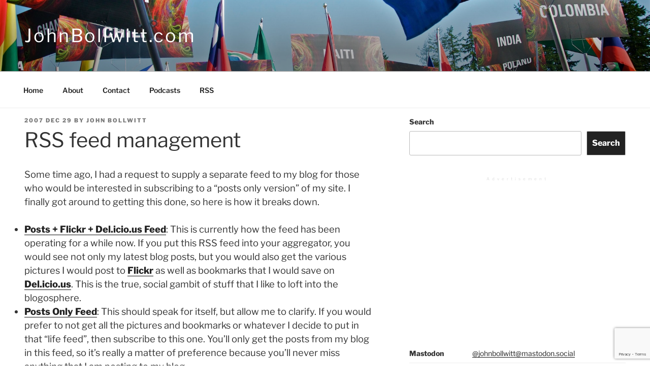

--- FILE ---
content_type: text/html; charset=utf-8
request_url: https://www.google.com/recaptcha/api2/anchor?ar=1&k=6Le9IrgUAAAAAKfV7EhPRRZiG6SS_2FHGMb9NF07&co=aHR0cHM6Ly9qb2huYm9sbHdpdHQuY29tOjQ0Mw..&hl=en&v=N67nZn4AqZkNcbeMu4prBgzg&size=invisible&anchor-ms=20000&execute-ms=30000&cb=wdfor8s75ag
body_size: 48736
content:
<!DOCTYPE HTML><html dir="ltr" lang="en"><head><meta http-equiv="Content-Type" content="text/html; charset=UTF-8">
<meta http-equiv="X-UA-Compatible" content="IE=edge">
<title>reCAPTCHA</title>
<style type="text/css">
/* cyrillic-ext */
@font-face {
  font-family: 'Roboto';
  font-style: normal;
  font-weight: 400;
  font-stretch: 100%;
  src: url(//fonts.gstatic.com/s/roboto/v48/KFO7CnqEu92Fr1ME7kSn66aGLdTylUAMa3GUBHMdazTgWw.woff2) format('woff2');
  unicode-range: U+0460-052F, U+1C80-1C8A, U+20B4, U+2DE0-2DFF, U+A640-A69F, U+FE2E-FE2F;
}
/* cyrillic */
@font-face {
  font-family: 'Roboto';
  font-style: normal;
  font-weight: 400;
  font-stretch: 100%;
  src: url(//fonts.gstatic.com/s/roboto/v48/KFO7CnqEu92Fr1ME7kSn66aGLdTylUAMa3iUBHMdazTgWw.woff2) format('woff2');
  unicode-range: U+0301, U+0400-045F, U+0490-0491, U+04B0-04B1, U+2116;
}
/* greek-ext */
@font-face {
  font-family: 'Roboto';
  font-style: normal;
  font-weight: 400;
  font-stretch: 100%;
  src: url(//fonts.gstatic.com/s/roboto/v48/KFO7CnqEu92Fr1ME7kSn66aGLdTylUAMa3CUBHMdazTgWw.woff2) format('woff2');
  unicode-range: U+1F00-1FFF;
}
/* greek */
@font-face {
  font-family: 'Roboto';
  font-style: normal;
  font-weight: 400;
  font-stretch: 100%;
  src: url(//fonts.gstatic.com/s/roboto/v48/KFO7CnqEu92Fr1ME7kSn66aGLdTylUAMa3-UBHMdazTgWw.woff2) format('woff2');
  unicode-range: U+0370-0377, U+037A-037F, U+0384-038A, U+038C, U+038E-03A1, U+03A3-03FF;
}
/* math */
@font-face {
  font-family: 'Roboto';
  font-style: normal;
  font-weight: 400;
  font-stretch: 100%;
  src: url(//fonts.gstatic.com/s/roboto/v48/KFO7CnqEu92Fr1ME7kSn66aGLdTylUAMawCUBHMdazTgWw.woff2) format('woff2');
  unicode-range: U+0302-0303, U+0305, U+0307-0308, U+0310, U+0312, U+0315, U+031A, U+0326-0327, U+032C, U+032F-0330, U+0332-0333, U+0338, U+033A, U+0346, U+034D, U+0391-03A1, U+03A3-03A9, U+03B1-03C9, U+03D1, U+03D5-03D6, U+03F0-03F1, U+03F4-03F5, U+2016-2017, U+2034-2038, U+203C, U+2040, U+2043, U+2047, U+2050, U+2057, U+205F, U+2070-2071, U+2074-208E, U+2090-209C, U+20D0-20DC, U+20E1, U+20E5-20EF, U+2100-2112, U+2114-2115, U+2117-2121, U+2123-214F, U+2190, U+2192, U+2194-21AE, U+21B0-21E5, U+21F1-21F2, U+21F4-2211, U+2213-2214, U+2216-22FF, U+2308-230B, U+2310, U+2319, U+231C-2321, U+2336-237A, U+237C, U+2395, U+239B-23B7, U+23D0, U+23DC-23E1, U+2474-2475, U+25AF, U+25B3, U+25B7, U+25BD, U+25C1, U+25CA, U+25CC, U+25FB, U+266D-266F, U+27C0-27FF, U+2900-2AFF, U+2B0E-2B11, U+2B30-2B4C, U+2BFE, U+3030, U+FF5B, U+FF5D, U+1D400-1D7FF, U+1EE00-1EEFF;
}
/* symbols */
@font-face {
  font-family: 'Roboto';
  font-style: normal;
  font-weight: 400;
  font-stretch: 100%;
  src: url(//fonts.gstatic.com/s/roboto/v48/KFO7CnqEu92Fr1ME7kSn66aGLdTylUAMaxKUBHMdazTgWw.woff2) format('woff2');
  unicode-range: U+0001-000C, U+000E-001F, U+007F-009F, U+20DD-20E0, U+20E2-20E4, U+2150-218F, U+2190, U+2192, U+2194-2199, U+21AF, U+21E6-21F0, U+21F3, U+2218-2219, U+2299, U+22C4-22C6, U+2300-243F, U+2440-244A, U+2460-24FF, U+25A0-27BF, U+2800-28FF, U+2921-2922, U+2981, U+29BF, U+29EB, U+2B00-2BFF, U+4DC0-4DFF, U+FFF9-FFFB, U+10140-1018E, U+10190-1019C, U+101A0, U+101D0-101FD, U+102E0-102FB, U+10E60-10E7E, U+1D2C0-1D2D3, U+1D2E0-1D37F, U+1F000-1F0FF, U+1F100-1F1AD, U+1F1E6-1F1FF, U+1F30D-1F30F, U+1F315, U+1F31C, U+1F31E, U+1F320-1F32C, U+1F336, U+1F378, U+1F37D, U+1F382, U+1F393-1F39F, U+1F3A7-1F3A8, U+1F3AC-1F3AF, U+1F3C2, U+1F3C4-1F3C6, U+1F3CA-1F3CE, U+1F3D4-1F3E0, U+1F3ED, U+1F3F1-1F3F3, U+1F3F5-1F3F7, U+1F408, U+1F415, U+1F41F, U+1F426, U+1F43F, U+1F441-1F442, U+1F444, U+1F446-1F449, U+1F44C-1F44E, U+1F453, U+1F46A, U+1F47D, U+1F4A3, U+1F4B0, U+1F4B3, U+1F4B9, U+1F4BB, U+1F4BF, U+1F4C8-1F4CB, U+1F4D6, U+1F4DA, U+1F4DF, U+1F4E3-1F4E6, U+1F4EA-1F4ED, U+1F4F7, U+1F4F9-1F4FB, U+1F4FD-1F4FE, U+1F503, U+1F507-1F50B, U+1F50D, U+1F512-1F513, U+1F53E-1F54A, U+1F54F-1F5FA, U+1F610, U+1F650-1F67F, U+1F687, U+1F68D, U+1F691, U+1F694, U+1F698, U+1F6AD, U+1F6B2, U+1F6B9-1F6BA, U+1F6BC, U+1F6C6-1F6CF, U+1F6D3-1F6D7, U+1F6E0-1F6EA, U+1F6F0-1F6F3, U+1F6F7-1F6FC, U+1F700-1F7FF, U+1F800-1F80B, U+1F810-1F847, U+1F850-1F859, U+1F860-1F887, U+1F890-1F8AD, U+1F8B0-1F8BB, U+1F8C0-1F8C1, U+1F900-1F90B, U+1F93B, U+1F946, U+1F984, U+1F996, U+1F9E9, U+1FA00-1FA6F, U+1FA70-1FA7C, U+1FA80-1FA89, U+1FA8F-1FAC6, U+1FACE-1FADC, U+1FADF-1FAE9, U+1FAF0-1FAF8, U+1FB00-1FBFF;
}
/* vietnamese */
@font-face {
  font-family: 'Roboto';
  font-style: normal;
  font-weight: 400;
  font-stretch: 100%;
  src: url(//fonts.gstatic.com/s/roboto/v48/KFO7CnqEu92Fr1ME7kSn66aGLdTylUAMa3OUBHMdazTgWw.woff2) format('woff2');
  unicode-range: U+0102-0103, U+0110-0111, U+0128-0129, U+0168-0169, U+01A0-01A1, U+01AF-01B0, U+0300-0301, U+0303-0304, U+0308-0309, U+0323, U+0329, U+1EA0-1EF9, U+20AB;
}
/* latin-ext */
@font-face {
  font-family: 'Roboto';
  font-style: normal;
  font-weight: 400;
  font-stretch: 100%;
  src: url(//fonts.gstatic.com/s/roboto/v48/KFO7CnqEu92Fr1ME7kSn66aGLdTylUAMa3KUBHMdazTgWw.woff2) format('woff2');
  unicode-range: U+0100-02BA, U+02BD-02C5, U+02C7-02CC, U+02CE-02D7, U+02DD-02FF, U+0304, U+0308, U+0329, U+1D00-1DBF, U+1E00-1E9F, U+1EF2-1EFF, U+2020, U+20A0-20AB, U+20AD-20C0, U+2113, U+2C60-2C7F, U+A720-A7FF;
}
/* latin */
@font-face {
  font-family: 'Roboto';
  font-style: normal;
  font-weight: 400;
  font-stretch: 100%;
  src: url(//fonts.gstatic.com/s/roboto/v48/KFO7CnqEu92Fr1ME7kSn66aGLdTylUAMa3yUBHMdazQ.woff2) format('woff2');
  unicode-range: U+0000-00FF, U+0131, U+0152-0153, U+02BB-02BC, U+02C6, U+02DA, U+02DC, U+0304, U+0308, U+0329, U+2000-206F, U+20AC, U+2122, U+2191, U+2193, U+2212, U+2215, U+FEFF, U+FFFD;
}
/* cyrillic-ext */
@font-face {
  font-family: 'Roboto';
  font-style: normal;
  font-weight: 500;
  font-stretch: 100%;
  src: url(//fonts.gstatic.com/s/roboto/v48/KFO7CnqEu92Fr1ME7kSn66aGLdTylUAMa3GUBHMdazTgWw.woff2) format('woff2');
  unicode-range: U+0460-052F, U+1C80-1C8A, U+20B4, U+2DE0-2DFF, U+A640-A69F, U+FE2E-FE2F;
}
/* cyrillic */
@font-face {
  font-family: 'Roboto';
  font-style: normal;
  font-weight: 500;
  font-stretch: 100%;
  src: url(//fonts.gstatic.com/s/roboto/v48/KFO7CnqEu92Fr1ME7kSn66aGLdTylUAMa3iUBHMdazTgWw.woff2) format('woff2');
  unicode-range: U+0301, U+0400-045F, U+0490-0491, U+04B0-04B1, U+2116;
}
/* greek-ext */
@font-face {
  font-family: 'Roboto';
  font-style: normal;
  font-weight: 500;
  font-stretch: 100%;
  src: url(//fonts.gstatic.com/s/roboto/v48/KFO7CnqEu92Fr1ME7kSn66aGLdTylUAMa3CUBHMdazTgWw.woff2) format('woff2');
  unicode-range: U+1F00-1FFF;
}
/* greek */
@font-face {
  font-family: 'Roboto';
  font-style: normal;
  font-weight: 500;
  font-stretch: 100%;
  src: url(//fonts.gstatic.com/s/roboto/v48/KFO7CnqEu92Fr1ME7kSn66aGLdTylUAMa3-UBHMdazTgWw.woff2) format('woff2');
  unicode-range: U+0370-0377, U+037A-037F, U+0384-038A, U+038C, U+038E-03A1, U+03A3-03FF;
}
/* math */
@font-face {
  font-family: 'Roboto';
  font-style: normal;
  font-weight: 500;
  font-stretch: 100%;
  src: url(//fonts.gstatic.com/s/roboto/v48/KFO7CnqEu92Fr1ME7kSn66aGLdTylUAMawCUBHMdazTgWw.woff2) format('woff2');
  unicode-range: U+0302-0303, U+0305, U+0307-0308, U+0310, U+0312, U+0315, U+031A, U+0326-0327, U+032C, U+032F-0330, U+0332-0333, U+0338, U+033A, U+0346, U+034D, U+0391-03A1, U+03A3-03A9, U+03B1-03C9, U+03D1, U+03D5-03D6, U+03F0-03F1, U+03F4-03F5, U+2016-2017, U+2034-2038, U+203C, U+2040, U+2043, U+2047, U+2050, U+2057, U+205F, U+2070-2071, U+2074-208E, U+2090-209C, U+20D0-20DC, U+20E1, U+20E5-20EF, U+2100-2112, U+2114-2115, U+2117-2121, U+2123-214F, U+2190, U+2192, U+2194-21AE, U+21B0-21E5, U+21F1-21F2, U+21F4-2211, U+2213-2214, U+2216-22FF, U+2308-230B, U+2310, U+2319, U+231C-2321, U+2336-237A, U+237C, U+2395, U+239B-23B7, U+23D0, U+23DC-23E1, U+2474-2475, U+25AF, U+25B3, U+25B7, U+25BD, U+25C1, U+25CA, U+25CC, U+25FB, U+266D-266F, U+27C0-27FF, U+2900-2AFF, U+2B0E-2B11, U+2B30-2B4C, U+2BFE, U+3030, U+FF5B, U+FF5D, U+1D400-1D7FF, U+1EE00-1EEFF;
}
/* symbols */
@font-face {
  font-family: 'Roboto';
  font-style: normal;
  font-weight: 500;
  font-stretch: 100%;
  src: url(//fonts.gstatic.com/s/roboto/v48/KFO7CnqEu92Fr1ME7kSn66aGLdTylUAMaxKUBHMdazTgWw.woff2) format('woff2');
  unicode-range: U+0001-000C, U+000E-001F, U+007F-009F, U+20DD-20E0, U+20E2-20E4, U+2150-218F, U+2190, U+2192, U+2194-2199, U+21AF, U+21E6-21F0, U+21F3, U+2218-2219, U+2299, U+22C4-22C6, U+2300-243F, U+2440-244A, U+2460-24FF, U+25A0-27BF, U+2800-28FF, U+2921-2922, U+2981, U+29BF, U+29EB, U+2B00-2BFF, U+4DC0-4DFF, U+FFF9-FFFB, U+10140-1018E, U+10190-1019C, U+101A0, U+101D0-101FD, U+102E0-102FB, U+10E60-10E7E, U+1D2C0-1D2D3, U+1D2E0-1D37F, U+1F000-1F0FF, U+1F100-1F1AD, U+1F1E6-1F1FF, U+1F30D-1F30F, U+1F315, U+1F31C, U+1F31E, U+1F320-1F32C, U+1F336, U+1F378, U+1F37D, U+1F382, U+1F393-1F39F, U+1F3A7-1F3A8, U+1F3AC-1F3AF, U+1F3C2, U+1F3C4-1F3C6, U+1F3CA-1F3CE, U+1F3D4-1F3E0, U+1F3ED, U+1F3F1-1F3F3, U+1F3F5-1F3F7, U+1F408, U+1F415, U+1F41F, U+1F426, U+1F43F, U+1F441-1F442, U+1F444, U+1F446-1F449, U+1F44C-1F44E, U+1F453, U+1F46A, U+1F47D, U+1F4A3, U+1F4B0, U+1F4B3, U+1F4B9, U+1F4BB, U+1F4BF, U+1F4C8-1F4CB, U+1F4D6, U+1F4DA, U+1F4DF, U+1F4E3-1F4E6, U+1F4EA-1F4ED, U+1F4F7, U+1F4F9-1F4FB, U+1F4FD-1F4FE, U+1F503, U+1F507-1F50B, U+1F50D, U+1F512-1F513, U+1F53E-1F54A, U+1F54F-1F5FA, U+1F610, U+1F650-1F67F, U+1F687, U+1F68D, U+1F691, U+1F694, U+1F698, U+1F6AD, U+1F6B2, U+1F6B9-1F6BA, U+1F6BC, U+1F6C6-1F6CF, U+1F6D3-1F6D7, U+1F6E0-1F6EA, U+1F6F0-1F6F3, U+1F6F7-1F6FC, U+1F700-1F7FF, U+1F800-1F80B, U+1F810-1F847, U+1F850-1F859, U+1F860-1F887, U+1F890-1F8AD, U+1F8B0-1F8BB, U+1F8C0-1F8C1, U+1F900-1F90B, U+1F93B, U+1F946, U+1F984, U+1F996, U+1F9E9, U+1FA00-1FA6F, U+1FA70-1FA7C, U+1FA80-1FA89, U+1FA8F-1FAC6, U+1FACE-1FADC, U+1FADF-1FAE9, U+1FAF0-1FAF8, U+1FB00-1FBFF;
}
/* vietnamese */
@font-face {
  font-family: 'Roboto';
  font-style: normal;
  font-weight: 500;
  font-stretch: 100%;
  src: url(//fonts.gstatic.com/s/roboto/v48/KFO7CnqEu92Fr1ME7kSn66aGLdTylUAMa3OUBHMdazTgWw.woff2) format('woff2');
  unicode-range: U+0102-0103, U+0110-0111, U+0128-0129, U+0168-0169, U+01A0-01A1, U+01AF-01B0, U+0300-0301, U+0303-0304, U+0308-0309, U+0323, U+0329, U+1EA0-1EF9, U+20AB;
}
/* latin-ext */
@font-face {
  font-family: 'Roboto';
  font-style: normal;
  font-weight: 500;
  font-stretch: 100%;
  src: url(//fonts.gstatic.com/s/roboto/v48/KFO7CnqEu92Fr1ME7kSn66aGLdTylUAMa3KUBHMdazTgWw.woff2) format('woff2');
  unicode-range: U+0100-02BA, U+02BD-02C5, U+02C7-02CC, U+02CE-02D7, U+02DD-02FF, U+0304, U+0308, U+0329, U+1D00-1DBF, U+1E00-1E9F, U+1EF2-1EFF, U+2020, U+20A0-20AB, U+20AD-20C0, U+2113, U+2C60-2C7F, U+A720-A7FF;
}
/* latin */
@font-face {
  font-family: 'Roboto';
  font-style: normal;
  font-weight: 500;
  font-stretch: 100%;
  src: url(//fonts.gstatic.com/s/roboto/v48/KFO7CnqEu92Fr1ME7kSn66aGLdTylUAMa3yUBHMdazQ.woff2) format('woff2');
  unicode-range: U+0000-00FF, U+0131, U+0152-0153, U+02BB-02BC, U+02C6, U+02DA, U+02DC, U+0304, U+0308, U+0329, U+2000-206F, U+20AC, U+2122, U+2191, U+2193, U+2212, U+2215, U+FEFF, U+FFFD;
}
/* cyrillic-ext */
@font-face {
  font-family: 'Roboto';
  font-style: normal;
  font-weight: 900;
  font-stretch: 100%;
  src: url(//fonts.gstatic.com/s/roboto/v48/KFO7CnqEu92Fr1ME7kSn66aGLdTylUAMa3GUBHMdazTgWw.woff2) format('woff2');
  unicode-range: U+0460-052F, U+1C80-1C8A, U+20B4, U+2DE0-2DFF, U+A640-A69F, U+FE2E-FE2F;
}
/* cyrillic */
@font-face {
  font-family: 'Roboto';
  font-style: normal;
  font-weight: 900;
  font-stretch: 100%;
  src: url(//fonts.gstatic.com/s/roboto/v48/KFO7CnqEu92Fr1ME7kSn66aGLdTylUAMa3iUBHMdazTgWw.woff2) format('woff2');
  unicode-range: U+0301, U+0400-045F, U+0490-0491, U+04B0-04B1, U+2116;
}
/* greek-ext */
@font-face {
  font-family: 'Roboto';
  font-style: normal;
  font-weight: 900;
  font-stretch: 100%;
  src: url(//fonts.gstatic.com/s/roboto/v48/KFO7CnqEu92Fr1ME7kSn66aGLdTylUAMa3CUBHMdazTgWw.woff2) format('woff2');
  unicode-range: U+1F00-1FFF;
}
/* greek */
@font-face {
  font-family: 'Roboto';
  font-style: normal;
  font-weight: 900;
  font-stretch: 100%;
  src: url(//fonts.gstatic.com/s/roboto/v48/KFO7CnqEu92Fr1ME7kSn66aGLdTylUAMa3-UBHMdazTgWw.woff2) format('woff2');
  unicode-range: U+0370-0377, U+037A-037F, U+0384-038A, U+038C, U+038E-03A1, U+03A3-03FF;
}
/* math */
@font-face {
  font-family: 'Roboto';
  font-style: normal;
  font-weight: 900;
  font-stretch: 100%;
  src: url(//fonts.gstatic.com/s/roboto/v48/KFO7CnqEu92Fr1ME7kSn66aGLdTylUAMawCUBHMdazTgWw.woff2) format('woff2');
  unicode-range: U+0302-0303, U+0305, U+0307-0308, U+0310, U+0312, U+0315, U+031A, U+0326-0327, U+032C, U+032F-0330, U+0332-0333, U+0338, U+033A, U+0346, U+034D, U+0391-03A1, U+03A3-03A9, U+03B1-03C9, U+03D1, U+03D5-03D6, U+03F0-03F1, U+03F4-03F5, U+2016-2017, U+2034-2038, U+203C, U+2040, U+2043, U+2047, U+2050, U+2057, U+205F, U+2070-2071, U+2074-208E, U+2090-209C, U+20D0-20DC, U+20E1, U+20E5-20EF, U+2100-2112, U+2114-2115, U+2117-2121, U+2123-214F, U+2190, U+2192, U+2194-21AE, U+21B0-21E5, U+21F1-21F2, U+21F4-2211, U+2213-2214, U+2216-22FF, U+2308-230B, U+2310, U+2319, U+231C-2321, U+2336-237A, U+237C, U+2395, U+239B-23B7, U+23D0, U+23DC-23E1, U+2474-2475, U+25AF, U+25B3, U+25B7, U+25BD, U+25C1, U+25CA, U+25CC, U+25FB, U+266D-266F, U+27C0-27FF, U+2900-2AFF, U+2B0E-2B11, U+2B30-2B4C, U+2BFE, U+3030, U+FF5B, U+FF5D, U+1D400-1D7FF, U+1EE00-1EEFF;
}
/* symbols */
@font-face {
  font-family: 'Roboto';
  font-style: normal;
  font-weight: 900;
  font-stretch: 100%;
  src: url(//fonts.gstatic.com/s/roboto/v48/KFO7CnqEu92Fr1ME7kSn66aGLdTylUAMaxKUBHMdazTgWw.woff2) format('woff2');
  unicode-range: U+0001-000C, U+000E-001F, U+007F-009F, U+20DD-20E0, U+20E2-20E4, U+2150-218F, U+2190, U+2192, U+2194-2199, U+21AF, U+21E6-21F0, U+21F3, U+2218-2219, U+2299, U+22C4-22C6, U+2300-243F, U+2440-244A, U+2460-24FF, U+25A0-27BF, U+2800-28FF, U+2921-2922, U+2981, U+29BF, U+29EB, U+2B00-2BFF, U+4DC0-4DFF, U+FFF9-FFFB, U+10140-1018E, U+10190-1019C, U+101A0, U+101D0-101FD, U+102E0-102FB, U+10E60-10E7E, U+1D2C0-1D2D3, U+1D2E0-1D37F, U+1F000-1F0FF, U+1F100-1F1AD, U+1F1E6-1F1FF, U+1F30D-1F30F, U+1F315, U+1F31C, U+1F31E, U+1F320-1F32C, U+1F336, U+1F378, U+1F37D, U+1F382, U+1F393-1F39F, U+1F3A7-1F3A8, U+1F3AC-1F3AF, U+1F3C2, U+1F3C4-1F3C6, U+1F3CA-1F3CE, U+1F3D4-1F3E0, U+1F3ED, U+1F3F1-1F3F3, U+1F3F5-1F3F7, U+1F408, U+1F415, U+1F41F, U+1F426, U+1F43F, U+1F441-1F442, U+1F444, U+1F446-1F449, U+1F44C-1F44E, U+1F453, U+1F46A, U+1F47D, U+1F4A3, U+1F4B0, U+1F4B3, U+1F4B9, U+1F4BB, U+1F4BF, U+1F4C8-1F4CB, U+1F4D6, U+1F4DA, U+1F4DF, U+1F4E3-1F4E6, U+1F4EA-1F4ED, U+1F4F7, U+1F4F9-1F4FB, U+1F4FD-1F4FE, U+1F503, U+1F507-1F50B, U+1F50D, U+1F512-1F513, U+1F53E-1F54A, U+1F54F-1F5FA, U+1F610, U+1F650-1F67F, U+1F687, U+1F68D, U+1F691, U+1F694, U+1F698, U+1F6AD, U+1F6B2, U+1F6B9-1F6BA, U+1F6BC, U+1F6C6-1F6CF, U+1F6D3-1F6D7, U+1F6E0-1F6EA, U+1F6F0-1F6F3, U+1F6F7-1F6FC, U+1F700-1F7FF, U+1F800-1F80B, U+1F810-1F847, U+1F850-1F859, U+1F860-1F887, U+1F890-1F8AD, U+1F8B0-1F8BB, U+1F8C0-1F8C1, U+1F900-1F90B, U+1F93B, U+1F946, U+1F984, U+1F996, U+1F9E9, U+1FA00-1FA6F, U+1FA70-1FA7C, U+1FA80-1FA89, U+1FA8F-1FAC6, U+1FACE-1FADC, U+1FADF-1FAE9, U+1FAF0-1FAF8, U+1FB00-1FBFF;
}
/* vietnamese */
@font-face {
  font-family: 'Roboto';
  font-style: normal;
  font-weight: 900;
  font-stretch: 100%;
  src: url(//fonts.gstatic.com/s/roboto/v48/KFO7CnqEu92Fr1ME7kSn66aGLdTylUAMa3OUBHMdazTgWw.woff2) format('woff2');
  unicode-range: U+0102-0103, U+0110-0111, U+0128-0129, U+0168-0169, U+01A0-01A1, U+01AF-01B0, U+0300-0301, U+0303-0304, U+0308-0309, U+0323, U+0329, U+1EA0-1EF9, U+20AB;
}
/* latin-ext */
@font-face {
  font-family: 'Roboto';
  font-style: normal;
  font-weight: 900;
  font-stretch: 100%;
  src: url(//fonts.gstatic.com/s/roboto/v48/KFO7CnqEu92Fr1ME7kSn66aGLdTylUAMa3KUBHMdazTgWw.woff2) format('woff2');
  unicode-range: U+0100-02BA, U+02BD-02C5, U+02C7-02CC, U+02CE-02D7, U+02DD-02FF, U+0304, U+0308, U+0329, U+1D00-1DBF, U+1E00-1E9F, U+1EF2-1EFF, U+2020, U+20A0-20AB, U+20AD-20C0, U+2113, U+2C60-2C7F, U+A720-A7FF;
}
/* latin */
@font-face {
  font-family: 'Roboto';
  font-style: normal;
  font-weight: 900;
  font-stretch: 100%;
  src: url(//fonts.gstatic.com/s/roboto/v48/KFO7CnqEu92Fr1ME7kSn66aGLdTylUAMa3yUBHMdazQ.woff2) format('woff2');
  unicode-range: U+0000-00FF, U+0131, U+0152-0153, U+02BB-02BC, U+02C6, U+02DA, U+02DC, U+0304, U+0308, U+0329, U+2000-206F, U+20AC, U+2122, U+2191, U+2193, U+2212, U+2215, U+FEFF, U+FFFD;
}

</style>
<link rel="stylesheet" type="text/css" href="https://www.gstatic.com/recaptcha/releases/N67nZn4AqZkNcbeMu4prBgzg/styles__ltr.css">
<script nonce="Nj3Vl6sLCwLEercNiOvXtQ" type="text/javascript">window['__recaptcha_api'] = 'https://www.google.com/recaptcha/api2/';</script>
<script type="text/javascript" src="https://www.gstatic.com/recaptcha/releases/N67nZn4AqZkNcbeMu4prBgzg/recaptcha__en.js" nonce="Nj3Vl6sLCwLEercNiOvXtQ">
      
    </script></head>
<body><div id="rc-anchor-alert" class="rc-anchor-alert"></div>
<input type="hidden" id="recaptcha-token" value="[base64]">
<script type="text/javascript" nonce="Nj3Vl6sLCwLEercNiOvXtQ">
      recaptcha.anchor.Main.init("[\x22ainput\x22,[\x22bgdata\x22,\x22\x22,\[base64]/[base64]/[base64]/[base64]/[base64]/UltsKytdPUU6KEU8MjA0OD9SW2wrK109RT4+NnwxOTI6KChFJjY0NTEyKT09NTUyOTYmJk0rMTxjLmxlbmd0aCYmKGMuY2hhckNvZGVBdChNKzEpJjY0NTEyKT09NTYzMjA/[base64]/[base64]/[base64]/[base64]/[base64]/[base64]/[base64]\x22,\[base64]\\u003d\\u003d\x22,\x22woLCtGTDj8KnA8OxfcOXfcO1wqvCkcK+X8O6woDCpMOMaMOMw6DDgMKLHCrDkSXDqHnDlxpeXBUUwoDDlzPCtMOvw6DCr8OlwpdLKsKDwoZMDzhhwp1pw5RgwoDDh1QswpjCixk0D8Onwp7CocKzcVzChsOsMMOKPsKzKBkqbHPCosKNV8Kcwop/w4/Cig0xwqQtw53ClsKeVW1wai8KwrXDmRvCt0XCoEvDjMOQN8Klw6LDpjzDjsKQZCjDiRRMw4gnScKtwpnDgcOJL8OIwr/[base64]/CkCvDmR46wqM8wrXDvxPClDl4RcOrw7jDjW/DoMKUOAnCgy1mwqbDnsOTwq1NwqU4V8ObwpfDnsOPDn9dUCPCji0swoIBwpR5NcKNw4PDj8OWw6MIw4MEQSgiY1jCgcKQIwDDj8OEZcKCXRXCgcKPw4bDj8OUK8OBwqE+UQYowoHDuMOMUlPCv8O0w6LCt8OswpYkIcKSaEwrO0x7NsOeesKbQ8OKVhvCqw/DqMOew4lYSRvDo8Obw5vDshJBWcOmwqlOw6Jow4kBwrfCslEWTR7DqlTDo8Oge8OiwolHworDuMO6wpjDq8ONAHB6Wn/Dq3I9wp3DlRU4KcOIG8Kxw6XDpsOVwqfDl8KhwoMpdcOVwqzCo8KceMK/[base64]/DmMKgwojCpgvCrnU9w7rDlg8Kw4lWbwvCt8KHwpXDv2PCkWXCpsKAwp1Pw4Iuw7YUwpoQwoPDlw8kEMOFVsO/w7zCsgZhw7pxwrcfMMOpwo/CuizCl8KmCsOjc8KDwqHDjFnDnxhcwpzCq8O6w4cPwpd8w6nCosOwRB7DjEdpAUTCvh/[base64]/CqBVyGsK+Vg3DoMOKwqsAw5cJw4Z6w4zCsMK/wo/DnVTCtkRrw5tnTMOLEUjCucOtB8OVOz7DtDFNw5jCuVrCq8OFwrnCvkNJMhnCvMKhw5tgdcKGw413wrHDhArDqkUmw6wjw5caw7/DvCJ0w4MPNsKtJDh9Rw7DhMOJTy/[base64]/DscKTwpFJwqkxVTrDgT0CDDvDiMO4FMOKEsKgw67DijRzJMOxwoYiwrvCn0oEIcOww68ww5fDrcKvw7RHwowbPQhEw6ErKS/CnMKhwpI2w7LDpRh5wokdVwAQVknCvG5uwr3Dt8K6dsKAYsOESwrDoMKRw6jDqMO0w55lw5tNER3DpzLClk4iwpLDhX17GWLDhQBGDkBtw5PDn8KAwrJxw5TCmMKxKMOWP8OjAsKyJhNPwrrDvGbCgy/DkFnCjETDvMKtJsOxXG42EE5PL8KEw4Bdw5BGYsKpwrHDlHw5GxURw77CiTMhexfCkwQ9wqXCpTECK8KaMMKxwozDg01Lwpwww6TCtMKRwq/CrREWwod4w49vwrTDqDJkw7gjARgywr4aAsOpw43Dj2U/w44QBMOxwqPCqMOjwqnCu05BYlMhLS3CgMKXfD/[base64]/DssKnw7jDrB47AxoMO8KuMgrDuAXDjV0kTE8ac8Ocw5/DiMKJVsKYw40bMcK2M8Klw6UNwosyYsKSwpgvwrjCvh4CXWA+wqfCn2HCpcKLO2nCr8K9wrEqwpHCjADDgwc4w6IQQMK3wr4kwo8WDWHCtsKBw7kqwp/[base64]/Dh8OEwrkqw5RnZkYbw4/CvTEra8O+wp8Sw5XCh8K6H2swwpvDgQxyw6zDnkN7fEPDsy3CocKzTH0Pw6LDgsKrwqYNwrbDuz3CjWrChCPDpWARflXDjcKJwqxedsKQS1low4M8w4kcwp7DswEEFMO4w4vDocKcw73DvcKBBcOvF8OlBcKnTcO/FcOaw6PCm8OVOcK6eU42wo3CksKERcK0GMKlGwzDiA/[base64]/[base64]/[base64]/[base64]/DlEfDn3nClGBRw7QVwrLDnVQIM3DDoDDCvcKRw7s8w6YwTMOpw6jDkWfDocOVwqxmw4/[base64]/DhiwVw5TDrCjCv8KQNnLCscOqUh41w4ZLw7hfw6REfcKzX8O1C2fCrcOtTsKPAjUDW8K2woo3w6oAAsOUaWAVwqLCtW0KJcKYMFnDun/DoMKPw5HCuHdlTMKAGsKvDE3DgsO0Hw3Ck8OpV2LCo8KTZ1/DlsKEPgXCtivDuAXCuyXCiUnDrBkFwqXCs8O9ZcOiw7kzwqZIwrTChsOWM1VZLS1yw5nDqMKBw4k/wpvCuGTCuz8AKn/Cr8K7cB/[base64]/wqIdw58DXsKqLUJzw7TDqmFDw6fDsGtAwqnDtGzCj1wrw7DCtMKgwoRXPAjCpMOIwr0kCsOZQ8O6w6IkE8O/GXANdmnDp8KxUcO0O8O3cS9dScO9EsOCRFZELyvDpsOAwod/TMOlWlkwMCh3wqbCj8OhWiHDsyrDtCPDsS/CusKiwpkTcMOcw4TCpWnCm8O3RlfDpA5AejZhcMO8ZMKyUhDDtQl7wqgyEyXCuMKBw5fCsMK/KV4Ow7HDiWF0FTfCqMKywpzCucOkw7vCnsK7w7DDnMO6wrhmbWnCscKQCnlmJcOiw5NRw6/[base64]/Dn13CjTTCsGocAsKlwqJ7J8OdwrB4worCmEHDuk0nwpHCjsKww6nDkcOcNcOtw5HDlcKzwq4vQ8KyfWp/wpLCicKXwoHCnkhUIxcPQcKuI0HDlMKWWSDDjsKRw6TDvMK/w6PCgMObTsKuwqLDv8OlacKIX8KIwpQdDVbCuHhvcsKAw47DvsKqRMOYeMKnw7suVB7ChhLDsG5KJCEsbx53Ym1Uwp5Ew7s0wo/Dl8K/J8OGwovConhtDC46XsKWLznDosK1w5rDh8K5d1jCvMO2MmHClMKGGivDjD11wpzCinIlwpbDkQIcL0jDqsKnYS8LNApSwoDCt0tgBnEMwpdja8O/woEoCMKrw5o9wpw+TsKfw5HDmV48w4DDsXPCpMOtNknDosKkPMOmccKYworDu8K1Jnokw4XDhBZXEcKOwrwnZTXCnQgiwpxJZlRkw4LCr1MBwqfDn8OIfcK/woDCuTnDk0Ejw4fDhQdychpGHlnDkgp8DMOwUwTDjcONwot9ShRHwr4pwqEoCHnDrsKJYWJsPT4awpbCmcKpTTPCqFjCp31FGsOWTsKWwpk+w7/CusO2w7HCosOww4UYHMK+wrdqOMKhw4jCtgbCqMOhwr7CgFRcw7HDh2zCuS3Dh8O4OyXDsEp5w7fCii0Zw5zCusKBw77DgBHChMOZw4lSwrjCmk/Dp8KVIBk/[base64]/DscOKw4kNfm/CjwdawqTCtntWe2XDkmRBdcOAwp9WHsOeQgp9w6zCtMKrwqHDncONw5HDmF/DkMOiwp3ClHfDscOxw5vCgcK7w4xhFjrCmcKJw7zDi8OcJRA0HEPDkcOfw4w2WsOCRMOVw69ld8Klw51Iwr/CpcOSwozDssK6wo3DnnXDjQDCgWbDrsOADMKvVsOkUMOJwrfDgsKUDFHCkx5iwrUBw48Cw6TChcOEwrxdwr/DslcbLCc+wpNowpHDuQnCpxxmw7/DpFhpKwbCjVdEwovDqgPDm8O0UmphHcOgw7TDtcKzw7onEcKKw7HCpW/[base64]/[base64]/DgcKISMOAVFfDgD3CuDbDusOPw5HCn8OwwoDDqi8Wwo3DqsKTGMOvw6dsdsOkXMK0wrofLsOXwoVje8Kew53DlzIsDh/[base64]/DiFtGSsKuRcOaPzpbPDbDlkMbw70rwrDDlRARw54tw69MPD/DiMKqwq3DpcOGYsOIMcOuLVfCqnrDhVHCjsKzd1jDmcOCTBMpwrvDoFnCs8Kxw4DDmS7CnAobwoBmT8O8Ql8wwoQPbHnCisOlwro+w5oxR3LDkno/w48aw4fDtDbDjsK0w5oOdgbCsWXCgsKIHsOEw7xcw6ZGZMODw7TDmXXCoQfCssO0eMODc1LDvjkoLMOzAhM4w6DCjcO/WjHDg8KVw5FuTS/Dp8KVw57DnsOmw6Z8AXDCuwjChsKNHmVUMsO7NsOnwpfCtMKNRXcjwqtaw4fCjsOVKMKHcsKjw7ErWhrCrj8NVcKew4kOw6LDqMKxYcKVwrnDoABnXiDDpMKmw6XCkR/DmcOgacOoN8OFZR3DqsO1wpzDs8OFwp7DosKBDQ7Cqx9bwoMMSMK3IcO4aC3CnTYMex4swpzCuUgoeTVNXcKsKMKswqg3wpxHfMKKESnDt27DscKfZ2HDtzxEH8KqwrbCrS/Du8KDwqBBZQfDjMOCwo7Dq0IGw7nDqRrDtMK9w5HDsgTDilTCmMKqw6B3UMKIPcOqw6s+aA3ChhZ2N8OrwpIvw7rClD/Duh7DqcOZwp/Cj2rDs8Kkw5nDssKATXhFJ8KowrzCjsOAQkjDo3HCn8K3V2nCtsK/ccOJwrnDsyDDgMO1w6/Doj1+w58jw4fCpcOOwojCgWB9RTLDnnjDpMKrJcKSYjpDJSk3c8K8w5ZOwrvCpk9Vw4hMwqpePFBww7UvAlrCpWHDmkFTwpx9w4XCjMKoU8KGCyQ6wrbCuMOEAV5MwqcMw5RcUhLDisOxw5o8esO/wrTDrjtRNsOawqvCpUpJwodvCsOARUTCjW3Cm8O9w6JCw73CjsO/[base64]/Kk/CmcKvecOhwq7CmR4cKsO8w6XDgMKWwo/[base64]/CjlTDsjrDksKRAknDqUfCqcOZXGvCoVsyf8KpwoTDnQJvcgnCjsKJw4QVTHUywpzCkTfDl0BtLlF0w4PCh1wnXE5wNwfDplkAw4rDvm3DgjnDjcKSw5vDpSoDw7F9dMObwpPDn8KqwrXCh2ADw44Dw5fDqsKUQl0nw5HCrcKpwpvCuF/[base64]/DqsO4wq0HWlYAX3QqwrfDpFE0GcKObFvDsMOHQU/DuC7CmsOOw5sBw6HCi8OPwq4BT8Kow4wrwrLDpkvChsObwq4VR8OJTRvDmcOtZCFPwqtpe2jDhMK3w6fDjcKWwoobesKCOSZ2w6ElwrV5w7vDl2ILEMKgw5zDvMK9w7XCv8KUwqnDiS4cworCocO0w5hdJ8KQwqV+w6HDrFTCvcKCwo3Dt1sLw6wewpTCrA/Dq8KqwoxCJcOZwoPDvsK+bl7CsUJHwpbCkUdlWcO4wo4gek/DqsKleG/[base64]/[base64]/Dm8KrM0giw4HDpMObw6BFw5cgwpN8ZQPCo1DDiMK+w6DDg8Kvw7Ysw5PCq0XCvT5aw5fCgMKHdUl7w4I8wrfCiiQpbMOZX8ONTcOXasOUwqrDnEbDhcOVw6/[base64]/DkBPDmCtgaSZkWRrDv8OobsOCWcKKE8ORNsOsZ8KuGsOzw4nDhz0EYMKkQVIuw4PCnxrCrMO3wpDCvSDDvjgnw585wqHCu0ICw4TCu8K5w6vDrmDDh0fCrT3ClhABw7DChBYgNMKuBCzDisOyIsKLw7HCkgQ3VcK/[base64]/DjsOVMjTDrsKjw7zDjMOLw4LCksKywoIYw5M/wphHMD5/w5VxwqFTwpLDoxzDs04IBnZ3wqDDtiJQw7bDi8OXw6nDlgMXDsK/w7Uuw6zCn8OzacOqDQjClzzCvW7CqGEMw7tNwprDln5GR8OLc8KlUsK5w75OJ0xiHTvDjcOEbWcXwoPCukbClifClcOae8O8wq81w5t8w5Y+woHChX7CoyV+dRALSn3CryvDsAPCohxqHsKSwplyw6bDkE/[base64]/DgsOfw5wCKDbDv8K7wrXDvEjDkQfDgcKnR2rDt10VNRfDp8OZwp/Cl8KBP8OfG1Fcw6Y+w5vDnsK1w7XCu3xCcyBuXAgQw4cUwpRuwoJXeMKawqtPwoAEwqbDiMODMMKQLwtBfmPDssKsw4RNLcKCwqM0Y8KnwpdQQ8O5F8OcbcOVO8KhwoLDrzHDocKNdkxcWMOXw6VSwq/DoE5ZTcKhwqkaJDfDn3k/[base64]/wqfClsOow6DDh1jDnsKbVRYzeMKUwpHDuMORasOJwpzCrEIhwqQowrBTw53DhTTDhcOMasKrUsK2UMKeHsO/[base64]/DijVTw69NwonCsBcjwr7DpcO6w4p6C8OrQcKkfCHDtglVVnhxG8OzdcKAw7sZPWXCkgrCtVfDt8OmwpLDuy8qwqbDhFXClBjDrsK/[base64]/DmsOBw4wewoLCrlJJUMK2ScKfd34pwr83w6XDisOxe8ONwoQJw7wwd8KkwoMcQwhtE8KHIcOJw5/DiMOvbMO3TmTDjl58ABsgdURXw6TChcOUEMK8O8Obw77DizPCmW3CviJhwqlBw7vDpn0lBhZEfsOkSDxOw6/DkUXCucKLw49swr/[base64]/w43CogUowpZwEnrDo8Ksw7/Dk8KKDj5sUmpDworCo8OnIgLDuhlSw7PCqm5dw7PDgcO/YFHCiB7Cr3vCmyHCjcKhTsKOwqMjJMKkRcKrw6kXSsKHwrNlGsK9w6d5RxPDnsK2esOMw7FWwphiLMK6wpTCvMOjwprCm8OfZxtuW2VCwrBLRFTCu0N7w43Cm20LRWTDo8KJQg8BEHTDvMOcw5sDw77DjWrDh2/[base64]/Dq8OscWHDpVASMSTDiMOewrnDosKLwppdU8K7bsKQwo85DzcpZMODwrl/w6h7IDAaXjoRXsOnw50HTggMSEXCm8OnIMOpwr3DmlvCvMK0Rj/Cqy3Cjm9pKsOhw70Vw5nCjMKZwo5Zw5hUw4weC3oZD2QWdn3ChsKiTsKzAi4eLcOiwqQUbMOwwoQ/[base64]/[base64]/CksKKwpfCscKTKGUZbMKTJR8Hwpx1w5fDkcOXwrLCnlrCpElRw4V0I8Kxe8OrWsKDwrw0w67Dp1Ebw495w4rCv8Kcw6Uew65lwqbDtcKvXwUFwpVsFMKUasO/[base64]/[base64]/CqB7DsXdlwqfDlkLDrsOzdXXCrcO3w7RzWMKREHM7AMKww7R/w5/DqcKDw53DizsfdsOCw7rDrsK7wodfwpABW8K/c2TDrU7DkcKHwp3CqsKZwo5HwpDDrnXDugnDlsK4wppHFG1gV2DClVbCoCTCsMKpwq7DuMOjJcOYTMODwpQDAcKywoJjw6Rhwrpcw6V0PcOEw4PCjWDCt8KMb2U7NsKHw5jDug0OwoZUfcOQPsOPZW/Ch3JUdn3CiTRhwpU7e8K2U8K8w6fDuWjCkDnDusKAUsO0wrLCo1DCpk3CtWzCpDdhFcKSwrrCoildwpd5w47Cv0RABX4ZICMkw5/DpDDDg8KEXBTClcKdYx14w6YowqtbwqlFwpnCsXgWw7rDnj/CgcO6KlrCtR0TwqnCkw8hOATCjzU1TsO8ZkPChUkqw5TCqcKbwpkCNALCkUQMNsKhDMKuwrPDlhbDunvDlMO5B8OMw47CgMO+wqF/GhnDscKqWcOgw450AsO4w79gwpzChMKGBsKxw5osw78nZ8KGdUjDsMOVwo5Jw5nCncK0w67DqcOIEgXCn8KSPxXCvU7CgmDCscKJwqkHZcOpbkZPdQh7Z1A9w4XDoyQGw6/DrW/Dp8OkwqMqw5nCqX49DCvDgxgROU7DqjIQwpAvBzTCncOxwprCsy58w69mw7LDu8KAwoPCpV3CjsOKwqgvwr/CosO/RMObKFckw5AtX8KfIMKbZwIQLcKYwpHCtErDgnpcwodEdsOVwrDDmcKHw5IeX8OHw4bDnn7CqmI8ZUYhw79RPGvCgsKjw592bwZKUwBfwqhLw60+AMKrGBREwrwiw4djdyDDmsOTwrRDw77DoGtaTsO/Z1dtZsOpw4rDrMOCIcKCC8OfWsKhw4s5OFp0wqhlD2/CoxnCnsKZw4Itwpo4wot5IRTCisOzbhQTwp7DgcKGwqVyw4rDmMOZwo9UUz0nw4EEw6HCqsKzcsOUwqxwX8K1w65IK8Okw6ZLPB3ChlrCqwzCs8K+ccOPw5DDvzN+w4k5w7UewpZEwrdgw4l9wpw3wq/Dti7CrmPDhxjCrkIFwo5zRcOtwoRQOzdfPSECw7VPwoMzwovCrWxubcKScsKZQMO/w6bCgVoYLsKvwr3ChsKQwpfCpsKvw6XCpCJgwq0XKCTCr8KEw5R3A8KVT0t2w7U/QcOiw4zCkU8aw7zCq1rDlsOCw7s5LzTDisKdwpQ7AB3Dj8OIIMOOQMKyw60Ow6lgLwvDtcK4O8OiI8K1K07CtA4Gw4jCmMKHCR/[base64]/DscO/[base64]/CvsKyK0zCm1nChcK0w6t3wq/DpMKDaMOKNAHDlcKbGRLCicKGwoLCt8KTw6lPw5vCosOZb8K1a8KpV1bDu8OAasKTwpwzaCJ/wqTCgsODI3giOsOaw6NPwpnCoMOFCsO9w6ouw4ECY04Xwodaw6J/[base64]/[base64]/ChVVsw5FxelMrwqJ6wrA7DH0KBcKlLcOFw47DuMOqIhDCkDRTOhzDmBXCrQ/Dv8OZe8KXTG/[base64]/DgsOrDsKtDwoQUibDrsOfLnXCnn3CiXDDqWYmwp3DgsOve8Ksw5vDnsOsw4rDjUQ4wofChibDuHLCkgB9w4Iaw7HDocKAwrTDtcOYR8KRw7TDhsO8wq/DoEFgMhbCqcKZWcOKwoZeW3h/[base64]/[base64]/w7ddA3vCpSPCnTVHw5HDpFvDi8Omw7YADm9+RQxdIwEJAsOBw6YmY0LDksOOw4nDpsKRw6zDjH3CvsOcw7fDlsO6wq48eETCpHBdw5rCjMOOFsOowqfDnD7Cuzodw7Mfw4VaT8O/w5TCm8O+aWhnDhrCnj5awofCocKgw5J2NGDCjHd/w4UsWsK6wqnCnW4Yw4UuWsOLw4xbwps3TAZBwpBPABkBBRLCscO2w5Abw77CvHxiLMKKZsKywrlmHDDCmydGw5AwHsOzw6tIR1rDkMOjw4IoUU8dwo3CsG5oB0wPwp50cMKmCMKPElMGG8OsI3/DiW/CjmQiEDAGTMOiwqXDtlBgw6R8NxcqwrphOG7CvQfCu8OkanlwN8OIU8OjwrMUwpDClcKWJXBXw4rCpXhQwpMQecOmVwsiSlInecKMw5nDgsK9wqbDjcOmwo15wr9ebDXCqsKCZ2nCtytNwpFlasKPwpzDjsKDwpjDpMOhw44mwrcpwqrDjcKLdMO/wpPDn1I5aDHCjcKdw4wpw6FgwrcRwrHCriYMazJ4LVhlRcO6KMOmW8K4wo3CtsKvR8OUw5ZOwqE9w7Y6GAHCrToyeinCqAzCncKjw7jCpHNpGMOTw77Cm8KOZ8OCw6XCqG07w7DCo0RDw55BHcK5FEjCj1NJTsOafMKSQMKaw6sow5RPQMK/w7nCusO8FXrDnsKvwoXCusKGwqBxwpULbwIbw7jDrkI9FsKkBsKXTMOPwroQWTbDik5EJXQCwrnCi8K2w5dKTsKONCZHIwYHb8OCYlIzPsOtWcO3E3ElT8Kuw6/[base64]/[base64]/Dk8OTwoPCucO1worCvMKHF8Olw5wpSUJWGEfDpMObDMOTwpV+w7Isw53DsMKowq08wqLDj8K5fMOkw5p/w6IEFMOmDy/[base64]/DkznCglklcmHDvcOpwrdbCmrDiXlfFHh5woZow5XDtDNtbsK+wr9+R8Ohfmd9w6x9WsK8w4s7wpt9FHVGcMOSwrhkelnCq8KNC8KTwrp5BMOiwo4dcG7DvVLCkB3DuAnDnHQcw64EacOswrMRw686bXvCscOUNMKcw7/CjUrDkhxfw77Djm/DmHLDvcOnw6TCiRYPW13DncOQwqFQwr14NMKwGmbCnMKnwofDgBMSAF3Dh8OMw7BxQmLCksK/[base64]/Dj1fCucOuCsKsw780w4AfEgkYw5ZVwoAbBMOdWMOFR0w9wqDDv8Ovwo/CjcKVNsO4w6DDo8OJdsK3JGPDuy3CuDnCm3LDlMOjwqDClcOlw7fCtX9iAwl2XMKew7TDtzsPwq8TbS/DkGDCp8Onwq7CgDzDmlTCr8K4w6zDksKdw4nDsis+ccOpSMKzPgfDlgbDu1LDo8OufR7CjypYwqRxw77CrMKyKFEawo5gw7DDnE7Dt1PDgjzDjcOJfg7CgEExBkUFwq5Ow4fCgsK5WDUFw4Z8MAsiTl8CQWHDrsK4w6/DllDDqVNmGDl8woHDo0PDoATCucKZCW/Ds8K1aATCoMKBPR4ECS15BWl5H0nDozsGwpppwpQhEMOPTsKZwo/DkRZ1M8ODX0DCscK7w5HCrsO1worDhMO8w5PDtF3DgsKCNMKBwoZBw5rDhUfCjVHDuX4sw4VXYcO0DWjDrMKNw6JHf8O9BQbCkAQaw6fDh8OrYcKNwqZPKsOqwoZdVsKEw4VmCcKZEcOMTARRwq3DjCDDh8OOD8Kxwp/DpsOgwopFw4XCt2XChcOdwpfCvXLDu8K7wo1Uw4fDjzJ4w6xlXXHDs8KewrvCqiwOJcOJQ8KoDj1ZJ1zDo8Kww47Co8KCwp97wpXDu8O/biNnwonDqn/[base64]/[base64]/HsKdWMKdcw3Ck23Dm8OqGcOBw67Ds8OePMKnV8K5LhQ4w7FQw7zCiAJtXcO6wrIQwrjCh8KeP3DDiMOWwpVlLD7CtB5Qw7nDpWnCicOKN8O5aMOiccOCAybDlEIhMsKiasOBwr/Dvkl3KcO1wr50RQHCv8Obw5fCh8OwC0lmwoTCs3TDgRwiw6o5w65FwrvCtgMuw4wuwqZUwr7CosKFwpJlMypzGFkaHz7Ck2PCs8OWwoA/w4BHKcO7wpRHZHpZw7kqw5XDg8KkwrhZHzjDh8KfD8OIQ8O5w4jCvsObI17DgwcjEMKLQMOkw5HConF0cQN7R8KYacKNA8Kuwr1EwpXCi8KnNSrCsMKzwqV+w49Iw5rCpB0Ow5NHOCAcwobDgWYhCzodw53DmwsMQ1PCoMOaVUDCn8O/woA9w71wVMOmUSxBZMOoHWR8w68nwoctw6LDqcOpwp0sL39YwqhcLsOIwp/CmkZgTgFdw6sRV0LCuMKSw5phwqoEwpfDvsK+w6ZtwptDwpvCtcKxw7/CtxXDhcKOXhRBHHZ+wpABwpJSf8KXw4zDgHkkOVbDssOQwqNfwpARYsKuw4dSeVbCuy1Qwp8DwoHCmzPDtnQzw4/Dj1zCnDPChcOvw7I8FSAdwrdBEcKiL8KXw7LDkGDDpxfCixLCisOyw4zDhMOOeMO2V8OIw6pzwotGF3tsSMOFE8O5wrAdYWN9ME8pPsKrNnxLUhPDksOXwo09wrA9Cg7DpMOye8OEDMKGw6XDr8KzJCpqw6HCiAlPw45sDcKeS8Ktwo/Cu3vCgMOocsO7wrRHQ17DnMOIw7w8w4gbw6DDgcOkTMKxXjBRWsO9wrPCusOiwqBGdcOSwrnDi8KnXwBIasK+w4MIwr47csOmw5obw5cRUcOWwp8EwoN8FcKbwq8tw7/DsS/Ds17CgcKow6tEw6DDkSDCiXVxTMOpw7JuwpzDsMK7w7fChifDo8Kpw6Q/ajbCgcKXw5jDng7DjsOEwofCmD3CrMKzasO0QGw3RnzDkhvDrMKcdcKbZcKoYFJJRAZhw5oyw5DCh8KvFcOII8KAw45/fj5fwoVeIx3DgA5FSFjCsR3CpMO5wpzDt8OZw7tVNmrDvsKAwqvDi00JwrsWC8KCw5/DuBrChj1gMcOFw5ANF3YPP8ObAcKEKBvDuBHDnTNnw6LCjnsjw7vDlw0tw53ClSl5UzIHUVnCiMK2UTRRe8ORIlQAwohOdSw6TnZ1EWYWw6jChcKvwoTDiC/Dpwhew6ULw7zDuALCp8KawrRtCSpPesOLw5XDowlgw5HCusObak3DvMKkBMKUwp9VwpLDqnpdSws5fB/DjUJ6U8O+wo0+wrRTwox0w7XChMOEw5xVRVAaF8KFw4xLasKhf8OELSnDhkRXw7XCmgTDn8K9fH7Dt8K5woDCq1EJwpTCn8KGD8O9wqfCpHcFKzjCvcKLw7/Do8KzOChOQi8uKcKPwpzCtMKAw5LCpkjDsAXDhcKaw5vDlXNoTcKcPsO8cnNsT8OdwoQvwoBRZnHDpMKEamFabsKSwr3ChD5Dw4RqTlEAQkLCkF/[base64]/wqPClcKHNcK1XsKsXSNyw5dbw63Ct0JmPMKMW0PCm1HDncO2ZDPCucOTc8OaeF8aOsK0I8KMI17Dh3JTwr82w5E7VcO9wpLDgsKawoPCosKTw40Jwqk7w6/CjXzCscOfwrPCpCbClMKowr8ZfcKNNz/CnMOfEsK3YsKKwqrCtRHCpMKlSMKfBFwIw7DDnMKww6sxLMK4w4jCvSPDtsKJMsKGw5RRw7TCqsOBw7/[base64]/wr/CrMKoYQ1FSEQcIF0qwoLDpMO7wo5HwrLDp3HDgcK/MsKvD1LDn8KsUcK8wrzCmDzCgcOaR8K2Z23CjWLDrsOoMhDCsh3DkcKvDMKLM10ASnhze2zCpMK0wogmwqsnY1Jfw7nDnMKfw7LDqsOtwoDCgCt+esOPOS/DpiR/wpnCt8KQRMOswqnDhzHCksKqwpRbQsOmwrnCt8K6QjoYNsKTw5/CjCQje383w6HDgMKbwpA0VTLCmcKJw4vDnsOuwqXDlTkow7VGw4DCgCHDosO6P1RPPDI5w6VbIsK6w78pI2rDtcKYw5rDoA8VQsK0NsKvwqY9wrlpL8KpO3jCnQY1d8OLw5pywpMfXFxmwoZNNV7CthTDu8KYw59RMMK/dlvDh8ONw4/CsS/CucOpwpzChcO1QMOjAXDCssKtw5rCsRhDSXrDpkjDoBzDosKeVERrU8KxGcOKEFIHGhcAwqRZIyXCmGhXKUxBLcOybiTDk8OqwpnDnQw7UcOVRQ7DvBzCmsKfc3dTwrxqNTvClyYrwrHDsDvDlsKodQbCt8Ofw6YeBsK1K8O6YGDCoBUKwojDqhLCvMO7w5HDncK/NmVBwpkXw54fNsKAL8KiwpHCvksTw6HDtG4UwoPDu0zCvwQ7wrolOMKMdcKJw781BB3CiygJdMOGM0zCksOOwpFbwo0fw4Eswr/CkcKfw5XCqQbDgl8YX8OGVHIRQBPDhzhww7rCixfCj8O+NDEcw740DlBYw67CrMOpEUTCj2ksWsOrbsK3EMK1LMOWw4Fxwp3CgCAVblPChSDDvWLClGMXVcKJw7d7IsOcFFcMwpvDh8K6IlpPU8OvJ8Kew5DCrxLCjg4BDX1bwrPDn1HCv07CnGxrKztMwq/CkRXDqcKew74cw49zc1JYw5dlMk13NsOPw60fw6Ugw6p9wq7Do8KWw4rDjDnDuj/DksKMaQVfHXzDnMOwwpDCtGrDhxIJJQnDkcOtGMO9w6JkY8Khw4jDt8KmAMKQf8OVwppsw4dIw71fw7DCpkPCjkQNd8Krw5xew5wOLkhrw545w6/DjMK/w67DuVlZP8Kbw5/CtDJvwozDnsKqZcORZybClHDDtzTCjcKqU0DCpsO5dsOEw4loUg4QaQ/DpsKZWzDDk143LCxufHnCh1TDkMKjNMOsIMK3dXjDkRnCin3DimxBwqoHV8OUAsO3w6nCnm4yTSvCqsKEawNjw4RIw74ow682bRYOwpd6KmvDpnTCnWVFw4XCoMOLwpdUw5/[base64]/CjgfDqMOswrhmwpFyw5FKGMKlO3/DmsKtw4LDksOnw4wRwq49Oh3CsHUiRMOSwrHCiGzDmMOAWsO9dsOTwo15w63DvRLDr0pUZMKoQ8OhEU0pB8KEd8O7wpA3B8OPUmDCkcOAwpDDosKdNn/DmmtVEMKgKljDmMO0w4cew65aIjYiSMK7K8KXw5HCq8OTwrbCpcO0w4nDkVfDq8Kjw6dlHjvDjBXCscKjLsOPw6LDjyIcw6vDsGsswofCuE/Cqlt9fcO/wpEow5J7w6XDpsONw7DCs19sXx/CscOFTlcRSsKdw7NmGWPDhcKcw6PCtCYWw6AubxoEwr4RwqHCocKkwr0owrLCrcORw61Xw580w5RBDmnCtx9JEEJFw7YEB1MvH8OowonDtg4uNGY4wrbDjcObJxhzQFkJw6jDssKNw7DDtsO3wq4Pw5/DtsOGwpJeQcKGw5zDh8OFwofCihRXwpzCm8Kkc8OGLsKCw6vDi8OZMcOLSDELZC7DrQYNw6c4wqDDrQnDoCnClcKNw4HDrg/[base64]/wrhSwroHc8O2wpvCl1ZgwqMbNERXw7jCuk3Crwkqw4E/[base64]/[base64]/CrcOiw54MbsKdw7FmKysAwoXCq8OCYwFPbUlPwqoYwrRAVMKkQ8KQw6hTIsKYwq0cwrxZwrbCpkQow7xgwoczGGhRwo7DsEpqZMKnw6FYw6I5w71PQ8Oaw5XDkMK/w7IaQcOHFRzDhjPDpcO8wobDiFPDu2zDhcKQwrfDohHDpHzClzvDsMKWwo3ClsOCCMOTw48hJsOCUcKzHcO5B8K/wp0Ow54dwpHDusK0wpM8N8Kyw57CozBAY8OWw6FKwo4Bw6VJw4o/QMOcAMOYF8OTCE95eAMhSCjDkV3DhsOdA8OEwrF4djE1DcOywpjDhxDDtHZONMKmw5zCu8O/w5jDq8OBBMOaw5bDiw3DpcOkw7nCv3dSL8O+wrsxwqgtwrkSwqIDw6hdwrtePQ9LAMKGH8KSw5NMPcK5wpbDt8Kaw6DDvcK4B8KVJxvDo8OCbBFCf8O8UmfCsMOjXsKIBhxfUcOABEQKw77Dgxg/SMKFw540w5vCvsK/w7vCqMK0w53DvQfCj1XDisOqKSxEXXURwoHCj1XDsULCtQ/[base64]/DhXrDv2xnwoBCw5FYwp/[base64]/DqsObw7xmBQfDkRnCrsKJw5x4RBcWw5PDvy86wp0YDTTDmMOXw6/[base64]/Djk5pwoDClcOeQj7CnCPClcK9SsOyBwHDgcKGSsOYAQwzwpcfEcK7V1gjwqEzSyIiwphOw4N7EcKlWMORw7N2H0HDt2rDohIVwqPCtMKxwr1RIsKIw7/Dll/Dty/CgSVAMsK7w6rCqyTCuMO0PMK8M8Kgw6gMwqhWEzhjNxfDhMOhD3XDocOSwozCmMOHa001Z8Omw7lBwqrDqFlHTkNIwrYaw5YFK0NddcOZw6FvA1vCiGXDrD9EwonCj8OHw6U9wq/DnQNJw53Ch8KeZcOoTFA1SggMw7PDszDDuXZ/ShvDvMO/[base64]/DvcOyw6bDnBrCg8OsHMK5w4cmMsKBwrtlRUfChsOfwrXCuxTCg8KsasKDw4nDhHvCmsK1w78IwpnDkyQmQQhXeMOAwq0TwpPCscK6KMO1wovCosKNwojCtcOKIycuIsKwLcK9b1kbC0LDsCZWwp8yZlXDgcKGCMOrScOawoQOwrTCsBwDw5rCq8KQeMO6Ni7DjsK/wplaKgvCtMKCdm51woAQbcOdw5cHw5fCoyXClg/CmDvDh8OmbcKPwqvCtgXDn8KBwqvDq191L8K4C8Kiw5/DhkDDtsKlfMK6w5vCkcKiG1tcwrHCiXjDrR/CqVE+RMOjXihqHcKIwoTCrcKEShvClSjDu3fCrcK2w5QvwpEUVsO0w4/Dn8KJw5o0woZ0I8OLN0hgw7R3dEfDs8KMWsOiw77Dj2JVPkLClFbDp8Kyw7vDo8KUwq/DsHQmw6TDrxnCq8K1wqFPwpXChT0XdsKvN8OvwrrCqsOYchXCojMKw4LCu8ORw7R+w5rDj1/Dt8KCZx8FJgcqZhUfBMKww4rDtgJxaMObwpYSLsK6\x22],null,[\x22conf\x22,null,\x226Le9IrgUAAAAAKfV7EhPRRZiG6SS_2FHGMb9NF07\x22,0,null,null,null,0,[16,21,125,63,73,95,87,41,43,42,83,102,105,109,121],[7059694,182],0,null,null,null,null,0,null,0,null,700,1,null,0,\[base64]/76lBhnEnQkZnOKMAhnM8xEZ\x22,0,0,null,null,1,null,0,1,null,null,null,0],\x22https://johnbollwitt.com:443\x22,null,[3,1,1],null,null,null,1,3600,[\x22https://www.google.com/intl/en/policies/privacy/\x22,\x22https://www.google.com/intl/en/policies/terms/\x22],\x22P+Jo/y9lO1ox/YveI38mr6tcxSqsdpHzCLOlPsmTcUE\\u003d\x22,1,0,null,1,1769774471816,0,0,[226],null,[172],\x22RC-vmeb-SpS9eJWsQ\x22,null,null,null,null,null,\x220dAFcWeA4IPzHWPrwhhuLPtBjxV6pbRBCwGkPf2H0IZMMN6LrCA9mXmUlAy1jb1uankJmYo0MIdWFb7ArXuzPjB9bB8nMEzX2Qzg\x22,1769857271988]");
    </script></body></html>

--- FILE ---
content_type: text/html; charset=utf-8
request_url: https://www.google.com/recaptcha/api2/aframe
body_size: -271
content:
<!DOCTYPE HTML><html><head><meta http-equiv="content-type" content="text/html; charset=UTF-8"></head><body><script nonce="2tk6TAUjYbkUPnErxQDtgg">/** Anti-fraud and anti-abuse applications only. See google.com/recaptcha */ try{var clients={'sodar':'https://pagead2.googlesyndication.com/pagead/sodar?'};window.addEventListener("message",function(a){try{if(a.source===window.parent){var b=JSON.parse(a.data);var c=clients[b['id']];if(c){var d=document.createElement('img');d.src=c+b['params']+'&rc='+(localStorage.getItem("rc::a")?sessionStorage.getItem("rc::b"):"");window.document.body.appendChild(d);sessionStorage.setItem("rc::e",parseInt(sessionStorage.getItem("rc::e")||0)+1);localStorage.setItem("rc::h",'1769770873421');}}}catch(b){}});window.parent.postMessage("_grecaptcha_ready", "*");}catch(b){}</script></body></html>